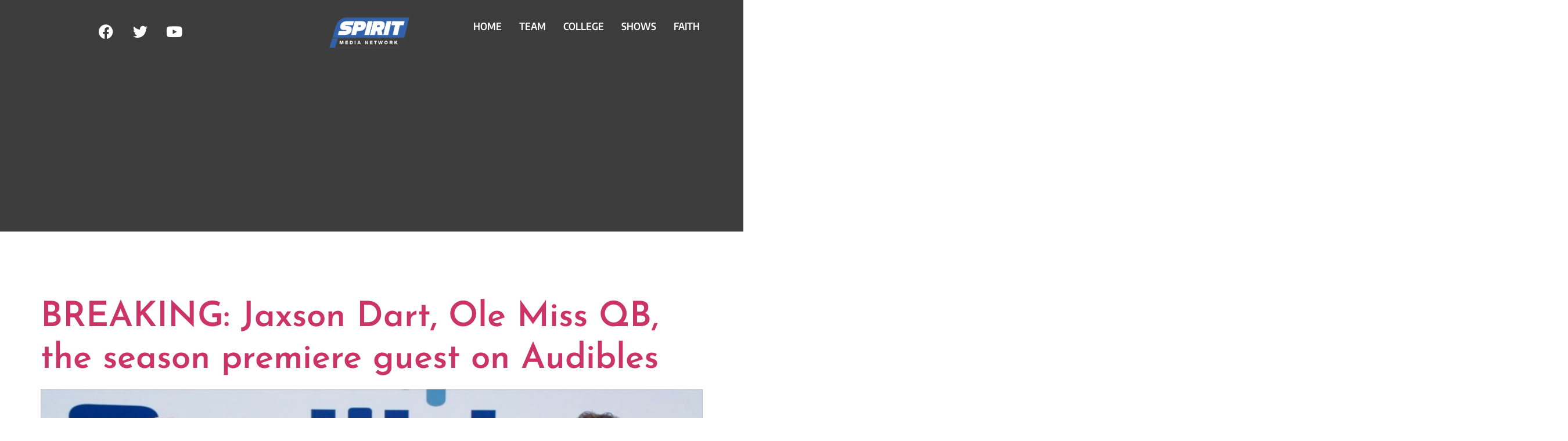

--- FILE ---
content_type: text/html; charset=UTF-8
request_url: https://spiritmedianet.com/tag/audibles/
body_size: 13616
content:

<!DOCTYPE html>
<html lang="en">

<head>
	<meta charset="UTF-8">
	<meta name="viewport" content="width=device-width, initial-scale=1.0" />
		<meta name='robots' content='index, follow, max-image-preview:large, max-snippet:-1, max-video-preview:-1' />
	<style>img:is([sizes="auto" i], [sizes^="auto," i]) { contain-intrinsic-size: 3000px 1500px }</style>
	
	<!-- This site is optimized with the Yoast SEO plugin v26.7 - https://yoast.com/wordpress/plugins/seo/ -->
	<title>Audibles Archives - Spirit Media Network</title>
	<link rel="canonical" href="https://spiritmedianet.com/tag/audibles/" />
	<link rel="next" href="https://spiritmedianet.com/tag/audibles/page/2/" />
	<meta property="og:locale" content="en_US" />
	<meta property="og:type" content="article" />
	<meta property="og:title" content="Audibles Archives - Spirit Media Network" />
	<meta property="og:url" content="https://spiritmedianet.com/tag/audibles/" />
	<meta property="og:site_name" content="Spirit Media Network" />
	<meta property="og:image" content="https://spiritmedianet.com/wp-content/uploads/2020/09/Spirit-Media-Logo-Blue.png" />
	<meta property="og:image:width" content="698" />
	<meta property="og:image:height" content="308" />
	<meta property="og:image:type" content="image/png" />
	<meta name="twitter:card" content="summary_large_image" />
	<meta name="twitter:site" content="@SpiritMediaMS" />
	<script type="application/ld+json" class="yoast-schema-graph">{"@context":"https://schema.org","@graph":[{"@type":"CollectionPage","@id":"https://spiritmedianet.com/tag/audibles/","url":"https://spiritmedianet.com/tag/audibles/","name":"Audibles Archives - Spirit Media Network","isPartOf":{"@id":"https://spiritmedianet.com/#website"},"primaryImageOfPage":{"@id":"https://spiritmedianet.com/tag/audibles/#primaryimage"},"image":{"@id":"https://spiritmedianet.com/tag/audibles/#primaryimage"},"thumbnailUrl":"https://spiritmedianet.com/wp-content/uploads/2024/09/Jaxson-and-Jason-SS-good-pic-for-promo-scaled-e1725465276275.jpg","breadcrumb":{"@id":"https://spiritmedianet.com/tag/audibles/#breadcrumb"},"inLanguage":"en"},{"@type":"ImageObject","inLanguage":"en","@id":"https://spiritmedianet.com/tag/audibles/#primaryimage","url":"https://spiritmedianet.com/wp-content/uploads/2024/09/Jaxson-and-Jason-SS-good-pic-for-promo-scaled-e1725465276275.jpg","contentUrl":"https://spiritmedianet.com/wp-content/uploads/2024/09/Jaxson-and-Jason-SS-good-pic-for-promo-scaled-e1725465276275.jpg","width":2560,"height":838},{"@type":"BreadcrumbList","@id":"https://spiritmedianet.com/tag/audibles/#breadcrumb","itemListElement":[{"@type":"ListItem","position":1,"name":"Home","item":"https://spiritmedianet.com/"},{"@type":"ListItem","position":2,"name":"Audibles"}]},{"@type":"WebSite","@id":"https://spiritmedianet.com/#website","url":"https://spiritmedianet.com/","name":"Spirit Media Network","description":"","publisher":{"@id":"https://spiritmedianet.com/#organization"},"potentialAction":[{"@type":"SearchAction","target":{"@type":"EntryPoint","urlTemplate":"https://spiritmedianet.com/?s={search_term_string}"},"query-input":{"@type":"PropertyValueSpecification","valueRequired":true,"valueName":"search_term_string"}}],"inLanguage":"en"},{"@type":"Organization","@id":"https://spiritmedianet.com/#organization","name":"Spirit Media Network","url":"https://spiritmedianet.com/","logo":{"@type":"ImageObject","inLanguage":"en","@id":"https://spiritmedianet.com/#/schema/logo/image/","url":"https://spiritmedianet.com/wp-content/uploads/2020/09/Spirit-Media-Logo-Blue.png","contentUrl":"https://spiritmedianet.com/wp-content/uploads/2020/09/Spirit-Media-Logo-Blue.png","width":698,"height":308,"caption":"Spirit Media Network"},"image":{"@id":"https://spiritmedianet.com/#/schema/logo/image/"},"sameAs":["https://facebook.com/SpiritMediaNetwork","https://x.com/SpiritMediaMS","https://youtube.com/SpiritMediaNetwork"]}]}</script>
	<!-- / Yoast SEO plugin. -->


<link rel='dns-prefetch' href='//www.googletagmanager.com' />
<link rel='dns-prefetch' href='//pagead2.googlesyndication.com' />
<link rel="alternate" type="application/rss+xml" title="Spirit Media Network &raquo; Feed" href="https://spiritmedianet.com/feed/" />
<link rel="alternate" type="application/rss+xml" title="Spirit Media Network &raquo; Comments Feed" href="https://spiritmedianet.com/comments/feed/" />
<link rel="alternate" type="application/rss+xml" title="Spirit Media Network &raquo; Audibles Tag Feed" href="https://spiritmedianet.com/tag/audibles/feed/" />
<script>
window._wpemojiSettings = {"baseUrl":"https:\/\/s.w.org\/images\/core\/emoji\/16.0.1\/72x72\/","ext":".png","svgUrl":"https:\/\/s.w.org\/images\/core\/emoji\/16.0.1\/svg\/","svgExt":".svg","source":{"concatemoji":"https:\/\/spiritmedianet.com\/wp-includes\/js\/wp-emoji-release.min.js?ver=6.8.3"}};
/*! This file is auto-generated */
!function(s,n){var o,i,e;function c(e){try{var t={supportTests:e,timestamp:(new Date).valueOf()};sessionStorage.setItem(o,JSON.stringify(t))}catch(e){}}function p(e,t,n){e.clearRect(0,0,e.canvas.width,e.canvas.height),e.fillText(t,0,0);var t=new Uint32Array(e.getImageData(0,0,e.canvas.width,e.canvas.height).data),a=(e.clearRect(0,0,e.canvas.width,e.canvas.height),e.fillText(n,0,0),new Uint32Array(e.getImageData(0,0,e.canvas.width,e.canvas.height).data));return t.every(function(e,t){return e===a[t]})}function u(e,t){e.clearRect(0,0,e.canvas.width,e.canvas.height),e.fillText(t,0,0);for(var n=e.getImageData(16,16,1,1),a=0;a<n.data.length;a++)if(0!==n.data[a])return!1;return!0}function f(e,t,n,a){switch(t){case"flag":return n(e,"\ud83c\udff3\ufe0f\u200d\u26a7\ufe0f","\ud83c\udff3\ufe0f\u200b\u26a7\ufe0f")?!1:!n(e,"\ud83c\udde8\ud83c\uddf6","\ud83c\udde8\u200b\ud83c\uddf6")&&!n(e,"\ud83c\udff4\udb40\udc67\udb40\udc62\udb40\udc65\udb40\udc6e\udb40\udc67\udb40\udc7f","\ud83c\udff4\u200b\udb40\udc67\u200b\udb40\udc62\u200b\udb40\udc65\u200b\udb40\udc6e\u200b\udb40\udc67\u200b\udb40\udc7f");case"emoji":return!a(e,"\ud83e\udedf")}return!1}function g(e,t,n,a){var r="undefined"!=typeof WorkerGlobalScope&&self instanceof WorkerGlobalScope?new OffscreenCanvas(300,150):s.createElement("canvas"),o=r.getContext("2d",{willReadFrequently:!0}),i=(o.textBaseline="top",o.font="600 32px Arial",{});return e.forEach(function(e){i[e]=t(o,e,n,a)}),i}function t(e){var t=s.createElement("script");t.src=e,t.defer=!0,s.head.appendChild(t)}"undefined"!=typeof Promise&&(o="wpEmojiSettingsSupports",i=["flag","emoji"],n.supports={everything:!0,everythingExceptFlag:!0},e=new Promise(function(e){s.addEventListener("DOMContentLoaded",e,{once:!0})}),new Promise(function(t){var n=function(){try{var e=JSON.parse(sessionStorage.getItem(o));if("object"==typeof e&&"number"==typeof e.timestamp&&(new Date).valueOf()<e.timestamp+604800&&"object"==typeof e.supportTests)return e.supportTests}catch(e){}return null}();if(!n){if("undefined"!=typeof Worker&&"undefined"!=typeof OffscreenCanvas&&"undefined"!=typeof URL&&URL.createObjectURL&&"undefined"!=typeof Blob)try{var e="postMessage("+g.toString()+"("+[JSON.stringify(i),f.toString(),p.toString(),u.toString()].join(",")+"));",a=new Blob([e],{type:"text/javascript"}),r=new Worker(URL.createObjectURL(a),{name:"wpTestEmojiSupports"});return void(r.onmessage=function(e){c(n=e.data),r.terminate(),t(n)})}catch(e){}c(n=g(i,f,p,u))}t(n)}).then(function(e){for(var t in e)n.supports[t]=e[t],n.supports.everything=n.supports.everything&&n.supports[t],"flag"!==t&&(n.supports.everythingExceptFlag=n.supports.everythingExceptFlag&&n.supports[t]);n.supports.everythingExceptFlag=n.supports.everythingExceptFlag&&!n.supports.flag,n.DOMReady=!1,n.readyCallback=function(){n.DOMReady=!0}}).then(function(){return e}).then(function(){var e;n.supports.everything||(n.readyCallback(),(e=n.source||{}).concatemoji?t(e.concatemoji):e.wpemoji&&e.twemoji&&(t(e.twemoji),t(e.wpemoji)))}))}((window,document),window._wpemojiSettings);
</script>
<link rel='stylesheet' id='algori_image_video_slider-cgb-slick-css-css' href='https://spiritmedianet.com/wp-content/plugins/algori-image-video-slider/dist/slick/slick.css?ver=6.8.3' media='all' />
<link rel='stylesheet' id='algori_image_video_slider-cgb-slick-theme-css-css' href='https://spiritmedianet.com/wp-content/plugins/algori-image-video-slider/dist/slick/slick-theme.css?ver=6.8.3' media='all' />
<link rel='stylesheet' id='elementor-frontend-css' href='https://spiritmedianet.com/wp-content/plugins/elementor/assets/css/frontend.min.css?ver=3.34.1' media='all' />
<link rel='stylesheet' id='elementor-post-15-css' href='https://spiritmedianet.com/wp-content/uploads/elementor/css/post-15.css?ver=1768557329' media='all' />
<link rel='stylesheet' id='elementor-post-82-css' href='https://spiritmedianet.com/wp-content/uploads/elementor/css/post-82.css?ver=1768557329' media='all' />
<link rel='stylesheet' id='embedpress-css-css' href='https://spiritmedianet.com/wp-content/plugins/embedpress/assets/css/embedpress.css?ver=1767678486' media='all' />
<link rel='stylesheet' id='embedpress-blocks-style-css' href='https://spiritmedianet.com/wp-content/plugins/embedpress/assets/css/blocks.build.css?ver=1767678486' media='all' />
<link rel='stylesheet' id='embedpress-lazy-load-css-css' href='https://spiritmedianet.com/wp-content/plugins/embedpress/assets/css/lazy-load.css?ver=1767678486' media='all' />
<style id='wp-emoji-styles-inline-css'>

	img.wp-smiley, img.emoji {
		display: inline !important;
		border: none !important;
		box-shadow: none !important;
		height: 1em !important;
		width: 1em !important;
		margin: 0 0.07em !important;
		vertical-align: -0.1em !important;
		background: none !important;
		padding: 0 !important;
	}
</style>
<link rel='stylesheet' id='wp-block-library-css' href='https://spiritmedianet.com/wp-includes/css/dist/block-library/style.min.css?ver=6.8.3' media='all' />
<style id='classic-theme-styles-inline-css'>
/*! This file is auto-generated */
.wp-block-button__link{color:#fff;background-color:#32373c;border-radius:9999px;box-shadow:none;text-decoration:none;padding:calc(.667em + 2px) calc(1.333em + 2px);font-size:1.125em}.wp-block-file__button{background:#32373c;color:#fff;text-decoration:none}
</style>
<link rel='stylesheet' id='wp-components-css' href='https://spiritmedianet.com/wp-includes/css/dist/components/style.min.css?ver=6.8.3' media='all' />
<link rel='stylesheet' id='wp-preferences-css' href='https://spiritmedianet.com/wp-includes/css/dist/preferences/style.min.css?ver=6.8.3' media='all' />
<link rel='stylesheet' id='wp-block-editor-css' href='https://spiritmedianet.com/wp-includes/css/dist/block-editor/style.min.css?ver=6.8.3' media='all' />
<link rel='stylesheet' id='wp-reusable-blocks-css' href='https://spiritmedianet.com/wp-includes/css/dist/reusable-blocks/style.min.css?ver=6.8.3' media='all' />
<link rel='stylesheet' id='wp-patterns-css' href='https://spiritmedianet.com/wp-includes/css/dist/patterns/style.min.css?ver=6.8.3' media='all' />
<link rel='stylesheet' id='wp-editor-css' href='https://spiritmedianet.com/wp-includes/css/dist/editor/style.min.css?ver=6.8.3' media='all' />
<link rel='stylesheet' id='algori_image_video_slider-cgb-style-css-css' href='https://spiritmedianet.com/wp-content/plugins/algori-image-video-slider/dist/blocks.style.build.css' media='all' />
<style id='global-styles-inline-css'>
:root{--wp--preset--aspect-ratio--square: 1;--wp--preset--aspect-ratio--4-3: 4/3;--wp--preset--aspect-ratio--3-4: 3/4;--wp--preset--aspect-ratio--3-2: 3/2;--wp--preset--aspect-ratio--2-3: 2/3;--wp--preset--aspect-ratio--16-9: 16/9;--wp--preset--aspect-ratio--9-16: 9/16;--wp--preset--color--black: #000000;--wp--preset--color--cyan-bluish-gray: #abb8c3;--wp--preset--color--white: #ffffff;--wp--preset--color--pale-pink: #f78da7;--wp--preset--color--vivid-red: #cf2e2e;--wp--preset--color--luminous-vivid-orange: #ff6900;--wp--preset--color--luminous-vivid-amber: #fcb900;--wp--preset--color--light-green-cyan: #7bdcb5;--wp--preset--color--vivid-green-cyan: #00d084;--wp--preset--color--pale-cyan-blue: #8ed1fc;--wp--preset--color--vivid-cyan-blue: #0693e3;--wp--preset--color--vivid-purple: #9b51e0;--wp--preset--gradient--vivid-cyan-blue-to-vivid-purple: linear-gradient(135deg,rgba(6,147,227,1) 0%,rgb(155,81,224) 100%);--wp--preset--gradient--light-green-cyan-to-vivid-green-cyan: linear-gradient(135deg,rgb(122,220,180) 0%,rgb(0,208,130) 100%);--wp--preset--gradient--luminous-vivid-amber-to-luminous-vivid-orange: linear-gradient(135deg,rgba(252,185,0,1) 0%,rgba(255,105,0,1) 100%);--wp--preset--gradient--luminous-vivid-orange-to-vivid-red: linear-gradient(135deg,rgba(255,105,0,1) 0%,rgb(207,46,46) 100%);--wp--preset--gradient--very-light-gray-to-cyan-bluish-gray: linear-gradient(135deg,rgb(238,238,238) 0%,rgb(169,184,195) 100%);--wp--preset--gradient--cool-to-warm-spectrum: linear-gradient(135deg,rgb(74,234,220) 0%,rgb(151,120,209) 20%,rgb(207,42,186) 40%,rgb(238,44,130) 60%,rgb(251,105,98) 80%,rgb(254,248,76) 100%);--wp--preset--gradient--blush-light-purple: linear-gradient(135deg,rgb(255,206,236) 0%,rgb(152,150,240) 100%);--wp--preset--gradient--blush-bordeaux: linear-gradient(135deg,rgb(254,205,165) 0%,rgb(254,45,45) 50%,rgb(107,0,62) 100%);--wp--preset--gradient--luminous-dusk: linear-gradient(135deg,rgb(255,203,112) 0%,rgb(199,81,192) 50%,rgb(65,88,208) 100%);--wp--preset--gradient--pale-ocean: linear-gradient(135deg,rgb(255,245,203) 0%,rgb(182,227,212) 50%,rgb(51,167,181) 100%);--wp--preset--gradient--electric-grass: linear-gradient(135deg,rgb(202,248,128) 0%,rgb(113,206,126) 100%);--wp--preset--gradient--midnight: linear-gradient(135deg,rgb(2,3,129) 0%,rgb(40,116,252) 100%);--wp--preset--font-size--small: 13px;--wp--preset--font-size--medium: 20px;--wp--preset--font-size--large: 36px;--wp--preset--font-size--x-large: 42px;--wp--preset--spacing--20: 0.44rem;--wp--preset--spacing--30: 0.67rem;--wp--preset--spacing--40: 1rem;--wp--preset--spacing--50: 1.5rem;--wp--preset--spacing--60: 2.25rem;--wp--preset--spacing--70: 3.38rem;--wp--preset--spacing--80: 5.06rem;--wp--preset--shadow--natural: 6px 6px 9px rgba(0, 0, 0, 0.2);--wp--preset--shadow--deep: 12px 12px 50px rgba(0, 0, 0, 0.4);--wp--preset--shadow--sharp: 6px 6px 0px rgba(0, 0, 0, 0.2);--wp--preset--shadow--outlined: 6px 6px 0px -3px rgba(255, 255, 255, 1), 6px 6px rgba(0, 0, 0, 1);--wp--preset--shadow--crisp: 6px 6px 0px rgba(0, 0, 0, 1);}:where(.is-layout-flex){gap: 0.5em;}:where(.is-layout-grid){gap: 0.5em;}body .is-layout-flex{display: flex;}.is-layout-flex{flex-wrap: wrap;align-items: center;}.is-layout-flex > :is(*, div){margin: 0;}body .is-layout-grid{display: grid;}.is-layout-grid > :is(*, div){margin: 0;}:where(.wp-block-columns.is-layout-flex){gap: 2em;}:where(.wp-block-columns.is-layout-grid){gap: 2em;}:where(.wp-block-post-template.is-layout-flex){gap: 1.25em;}:where(.wp-block-post-template.is-layout-grid){gap: 1.25em;}.has-black-color{color: var(--wp--preset--color--black) !important;}.has-cyan-bluish-gray-color{color: var(--wp--preset--color--cyan-bluish-gray) !important;}.has-white-color{color: var(--wp--preset--color--white) !important;}.has-pale-pink-color{color: var(--wp--preset--color--pale-pink) !important;}.has-vivid-red-color{color: var(--wp--preset--color--vivid-red) !important;}.has-luminous-vivid-orange-color{color: var(--wp--preset--color--luminous-vivid-orange) !important;}.has-luminous-vivid-amber-color{color: var(--wp--preset--color--luminous-vivid-amber) !important;}.has-light-green-cyan-color{color: var(--wp--preset--color--light-green-cyan) !important;}.has-vivid-green-cyan-color{color: var(--wp--preset--color--vivid-green-cyan) !important;}.has-pale-cyan-blue-color{color: var(--wp--preset--color--pale-cyan-blue) !important;}.has-vivid-cyan-blue-color{color: var(--wp--preset--color--vivid-cyan-blue) !important;}.has-vivid-purple-color{color: var(--wp--preset--color--vivid-purple) !important;}.has-black-background-color{background-color: var(--wp--preset--color--black) !important;}.has-cyan-bluish-gray-background-color{background-color: var(--wp--preset--color--cyan-bluish-gray) !important;}.has-white-background-color{background-color: var(--wp--preset--color--white) !important;}.has-pale-pink-background-color{background-color: var(--wp--preset--color--pale-pink) !important;}.has-vivid-red-background-color{background-color: var(--wp--preset--color--vivid-red) !important;}.has-luminous-vivid-orange-background-color{background-color: var(--wp--preset--color--luminous-vivid-orange) !important;}.has-luminous-vivid-amber-background-color{background-color: var(--wp--preset--color--luminous-vivid-amber) !important;}.has-light-green-cyan-background-color{background-color: var(--wp--preset--color--light-green-cyan) !important;}.has-vivid-green-cyan-background-color{background-color: var(--wp--preset--color--vivid-green-cyan) !important;}.has-pale-cyan-blue-background-color{background-color: var(--wp--preset--color--pale-cyan-blue) !important;}.has-vivid-cyan-blue-background-color{background-color: var(--wp--preset--color--vivid-cyan-blue) !important;}.has-vivid-purple-background-color{background-color: var(--wp--preset--color--vivid-purple) !important;}.has-black-border-color{border-color: var(--wp--preset--color--black) !important;}.has-cyan-bluish-gray-border-color{border-color: var(--wp--preset--color--cyan-bluish-gray) !important;}.has-white-border-color{border-color: var(--wp--preset--color--white) !important;}.has-pale-pink-border-color{border-color: var(--wp--preset--color--pale-pink) !important;}.has-vivid-red-border-color{border-color: var(--wp--preset--color--vivid-red) !important;}.has-luminous-vivid-orange-border-color{border-color: var(--wp--preset--color--luminous-vivid-orange) !important;}.has-luminous-vivid-amber-border-color{border-color: var(--wp--preset--color--luminous-vivid-amber) !important;}.has-light-green-cyan-border-color{border-color: var(--wp--preset--color--light-green-cyan) !important;}.has-vivid-green-cyan-border-color{border-color: var(--wp--preset--color--vivid-green-cyan) !important;}.has-pale-cyan-blue-border-color{border-color: var(--wp--preset--color--pale-cyan-blue) !important;}.has-vivid-cyan-blue-border-color{border-color: var(--wp--preset--color--vivid-cyan-blue) !important;}.has-vivid-purple-border-color{border-color: var(--wp--preset--color--vivid-purple) !important;}.has-vivid-cyan-blue-to-vivid-purple-gradient-background{background: var(--wp--preset--gradient--vivid-cyan-blue-to-vivid-purple) !important;}.has-light-green-cyan-to-vivid-green-cyan-gradient-background{background: var(--wp--preset--gradient--light-green-cyan-to-vivid-green-cyan) !important;}.has-luminous-vivid-amber-to-luminous-vivid-orange-gradient-background{background: var(--wp--preset--gradient--luminous-vivid-amber-to-luminous-vivid-orange) !important;}.has-luminous-vivid-orange-to-vivid-red-gradient-background{background: var(--wp--preset--gradient--luminous-vivid-orange-to-vivid-red) !important;}.has-very-light-gray-to-cyan-bluish-gray-gradient-background{background: var(--wp--preset--gradient--very-light-gray-to-cyan-bluish-gray) !important;}.has-cool-to-warm-spectrum-gradient-background{background: var(--wp--preset--gradient--cool-to-warm-spectrum) !important;}.has-blush-light-purple-gradient-background{background: var(--wp--preset--gradient--blush-light-purple) !important;}.has-blush-bordeaux-gradient-background{background: var(--wp--preset--gradient--blush-bordeaux) !important;}.has-luminous-dusk-gradient-background{background: var(--wp--preset--gradient--luminous-dusk) !important;}.has-pale-ocean-gradient-background{background: var(--wp--preset--gradient--pale-ocean) !important;}.has-electric-grass-gradient-background{background: var(--wp--preset--gradient--electric-grass) !important;}.has-midnight-gradient-background{background: var(--wp--preset--gradient--midnight) !important;}.has-small-font-size{font-size: var(--wp--preset--font-size--small) !important;}.has-medium-font-size{font-size: var(--wp--preset--font-size--medium) !important;}.has-large-font-size{font-size: var(--wp--preset--font-size--large) !important;}.has-x-large-font-size{font-size: var(--wp--preset--font-size--x-large) !important;}
:where(.wp-block-post-template.is-layout-flex){gap: 1.25em;}:where(.wp-block-post-template.is-layout-grid){gap: 1.25em;}
:where(.wp-block-columns.is-layout-flex){gap: 2em;}:where(.wp-block-columns.is-layout-grid){gap: 2em;}
:root :where(.wp-block-pullquote){font-size: 1.5em;line-height: 1.6;}
</style>
<link rel='stylesheet' id='eae-css-css' href='https://spiritmedianet.com/wp-content/plugins/addon-elements-for-elementor-page-builder/assets/css/eae.min.css?ver=1.14.4' media='all' />
<link rel='stylesheet' id='eae-peel-css-css' href='https://spiritmedianet.com/wp-content/plugins/addon-elements-for-elementor-page-builder/assets/lib/peel/peel.css?ver=1.14.4' media='all' />
<link rel='stylesheet' id='vegas-css-css' href='https://spiritmedianet.com/wp-content/plugins/addon-elements-for-elementor-page-builder/assets/lib/vegas/vegas.min.css?ver=2.4.0' media='all' />
<link rel='stylesheet' id='hello-elementor-css' href='https://spiritmedianet.com/wp-content/themes/hello-elementor/style.min.css?ver=2.6.1' media='all' />
<link rel='stylesheet' id='hello-elementor-theme-style-css' href='https://spiritmedianet.com/wp-content/themes/hello-elementor/theme.min.css?ver=2.6.1' media='all' />
<link rel='stylesheet' id='ekit-widget-styles-css' href='https://spiritmedianet.com/wp-content/plugins/elementskit-lite/widgets/init/assets/css/widget-styles.css?ver=3.7.8' media='all' />
<link rel='stylesheet' id='ekit-responsive-css' href='https://spiritmedianet.com/wp-content/plugins/elementskit-lite/widgets/init/assets/css/responsive.css?ver=3.7.8' media='all' />
<link rel='stylesheet' id='eael-general-css' href='https://spiritmedianet.com/wp-content/plugins/essential-addons-for-elementor-lite/assets/front-end/css/view/general.min.css?ver=6.5.7' media='all' />
<link rel='stylesheet' id='elementor-gf-local-encodesanssemicondensed-css' href='https://spiritmedianet.com/wp-content/uploads/elementor/google-fonts/css/encodesanssemicondensed.css?ver=1756920354' media='all' />
<link rel='stylesheet' id='elementor-gf-local-roboto-css' href='https://spiritmedianet.com/wp-content/uploads/elementor/google-fonts/css/roboto.css?ver=1756920360' media='all' />
<link rel='stylesheet' id='elementor-icons-shared-0-css' href='https://spiritmedianet.com/wp-content/plugins/elementor/assets/lib/font-awesome/css/fontawesome.min.css?ver=5.15.3' media='all' />
<link rel='stylesheet' id='elementor-icons-fa-brands-css' href='https://spiritmedianet.com/wp-content/plugins/elementor/assets/lib/font-awesome/css/brands.min.css?ver=5.15.3' media='all' />
<script src="https://spiritmedianet.com/wp-includes/js/jquery/jquery.min.js?ver=3.7.1" id="jquery-core-js"></script>
<script src="https://spiritmedianet.com/wp-includes/js/jquery/jquery-migrate.min.js?ver=3.4.1" id="jquery-migrate-js"></script>
<script src="https://spiritmedianet.com/wp-content/plugins/algori-image-video-slider/dist/slick/slick.js?ver=6.8.3" id="algori_image_video_slider-cgb-slick-js-js"></script>
<script id="algori_image_video_slider-cgb-slick-js-js-after">
jQuery( document ).ready(function($) { $(".wp-block-algori-image-video-slider-block-algori-image-video-slider").slick({ }); });
</script>
<script src="https://spiritmedianet.com/wp-content/plugins/addon-elements-for-elementor-page-builder/assets/js/iconHelper.js?ver=1.0" id="eae-iconHelper-js"></script>

<!-- Google tag (gtag.js) snippet added by Site Kit -->
<!-- Google Analytics snippet added by Site Kit -->
<script src="https://www.googletagmanager.com/gtag/js?id=G-9Z2M1G5Z95" id="google_gtagjs-js" async></script>
<script id="google_gtagjs-js-after">
window.dataLayer = window.dataLayer || [];function gtag(){dataLayer.push(arguments);}
gtag("set","linker",{"domains":["spiritmedianet.com"]});
gtag("js", new Date());
gtag("set", "developer_id.dZTNiMT", true);
gtag("config", "G-9Z2M1G5Z95");
</script>
<link rel="https://api.w.org/" href="https://spiritmedianet.com/wp-json/" /><link rel="alternate" title="JSON" type="application/json" href="https://spiritmedianet.com/wp-json/wp/v2/tags/93" /><link rel="EditURI" type="application/rsd+xml" title="RSD" href="https://spiritmedianet.com/xmlrpc.php?rsd" />
<meta name="generator" content="WordPress 6.8.3" />
<meta name="generator" content="Site Kit by Google 1.170.0" />
<!-- Google AdSense meta tags added by Site Kit -->
<meta name="google-adsense-platform-account" content="ca-host-pub-2644536267352236">
<meta name="google-adsense-platform-domain" content="sitekit.withgoogle.com">
<!-- End Google AdSense meta tags added by Site Kit -->
<meta name="generator" content="Elementor 3.34.1; features: additional_custom_breakpoints; settings: css_print_method-external, google_font-enabled, font_display-auto">
<meta property="fb:app_id" content="802985390475616" />			<style>
				.e-con.e-parent:nth-of-type(n+4):not(.e-lazyloaded):not(.e-no-lazyload),
				.e-con.e-parent:nth-of-type(n+4):not(.e-lazyloaded):not(.e-no-lazyload) * {
					background-image: none !important;
				}
				@media screen and (max-height: 1024px) {
					.e-con.e-parent:nth-of-type(n+3):not(.e-lazyloaded):not(.e-no-lazyload),
					.e-con.e-parent:nth-of-type(n+3):not(.e-lazyloaded):not(.e-no-lazyload) * {
						background-image: none !important;
					}
				}
				@media screen and (max-height: 640px) {
					.e-con.e-parent:nth-of-type(n+2):not(.e-lazyloaded):not(.e-no-lazyload),
					.e-con.e-parent:nth-of-type(n+2):not(.e-lazyloaded):not(.e-no-lazyload) * {
						background-image: none !important;
					}
				}
			</style>
			
<!-- Google AdSense snippet added by Site Kit -->
<script async src="https://pagead2.googlesyndication.com/pagead/js/adsbygoogle.js?client=ca-pub-8877094393995812&amp;host=ca-host-pub-2644536267352236" crossorigin="anonymous"></script>

<!-- End Google AdSense snippet added by Site Kit -->
<link rel="icon" href="https://spiritmedianet.com/wp-content/uploads/2020/09/cropped-android-chrome-512x512-1-1-32x32.png" sizes="32x32" />
<link rel="icon" href="https://spiritmedianet.com/wp-content/uploads/2020/09/cropped-android-chrome-512x512-1-1-192x192.png" sizes="192x192" />
<link rel="apple-touch-icon" href="https://spiritmedianet.com/wp-content/uploads/2020/09/cropped-android-chrome-512x512-1-1-180x180.png" />
<meta name="msapplication-TileImage" content="https://spiritmedianet.com/wp-content/uploads/2020/09/cropped-android-chrome-512x512-1-1-270x270.png" />
</head>

<body data-rsssl=1 class="archive tag tag-audibles tag-93 wp-custom-logo wp-theme-hello-elementor elementor-default elementor-kit-7">

	
			<a class="skip-link screen-reader-text" href="#content">
			Skip to content		</a>
	
	
	<div class="ekit-template-content-markup ekit-template-content-header ekit-template-content-theme-support">
				<div data-elementor-type="wp-post" data-elementor-id="15" class="elementor elementor-15" data-elementor-post-type="elementskit_template">
						<section class="has_eae_slider elementor-section elementor-top-section elementor-element elementor-element-1e2a995 elementor-section-height-min-height elementor-section-full_width elementor-section-height-default elementor-section-items-middle" data-eae-slider="35200" data-id="1e2a995" data-element_type="section" data-settings="{&quot;background_background&quot;:&quot;classic&quot;}">
						<div class="elementor-container elementor-column-gap-default">
					<div class="has_eae_slider elementor-column elementor-col-33 elementor-top-column elementor-element elementor-element-3ccdafe" data-eae-slider="53049" data-id="3ccdafe" data-element_type="column">
			<div class="elementor-widget-wrap elementor-element-populated">
						<div class="elementor-element elementor-element-3d73b68 elementor-shape-square elementor-grid-0 e-grid-align-center elementor-widget elementor-widget-social-icons" data-id="3d73b68" data-element_type="widget" data-widget_type="social-icons.default">
				<div class="elementor-widget-container">
							<div class="elementor-social-icons-wrapper elementor-grid" role="list">
							<span class="elementor-grid-item" role="listitem">
					<a class="elementor-icon elementor-social-icon elementor-social-icon-facebook elementor-repeater-item-b6a190a" href="https://www.facebook.com/spiritmedianetwork" target="_blank">
						<span class="elementor-screen-only">Facebook</span>
						<i aria-hidden="true" class="fab fa-facebook"></i>					</a>
				</span>
							<span class="elementor-grid-item" role="listitem">
					<a class="elementor-icon elementor-social-icon elementor-social-icon-twitter elementor-repeater-item-b261747" href="https://twitter.com/spiritmediams" target="_blank">
						<span class="elementor-screen-only">Twitter</span>
						<i aria-hidden="true" class="fab fa-twitter"></i>					</a>
				</span>
							<span class="elementor-grid-item" role="listitem">
					<a class="elementor-icon elementor-social-icon elementor-social-icon-youtube elementor-repeater-item-5ecfc6b" href="https://youtube.com/spiritmedianetwork" target="_blank">
						<span class="elementor-screen-only">Youtube</span>
						<i aria-hidden="true" class="fab fa-youtube"></i>					</a>
				</span>
					</div>
						</div>
				</div>
					</div>
		</div>
				<div class="has_eae_slider elementor-column elementor-col-33 elementor-top-column elementor-element elementor-element-2346ba8" data-eae-slider="32469" data-id="2346ba8" data-element_type="column">
			<div class="elementor-widget-wrap elementor-element-populated">
						<div class="elementor-element elementor-element-e140443 elementor-widget elementor-widget-image" data-id="e140443" data-element_type="widget" data-widget_type="image.default">
				<div class="elementor-widget-container">
																<a href="https://spiritmedianet.com/">
							<img fetchpriority="high" width="698" height="308" src="https://spiritmedianet.com/wp-content/uploads/2020/09/Spirit-Media-Logo-Blue.png" class="attachment-full size-full wp-image-5" alt="" srcset="https://spiritmedianet.com/wp-content/uploads/2020/09/Spirit-Media-Logo-Blue.png 698w, https://spiritmedianet.com/wp-content/uploads/2020/09/Spirit-Media-Logo-Blue-300x132.png 300w" sizes="(max-width: 698px) 100vw, 698px" />								</a>
															</div>
				</div>
					</div>
		</div>
				<div class="has_eae_slider elementor-column elementor-col-33 elementor-top-column elementor-element elementor-element-f285c9a" data-eae-slider="27041" data-id="f285c9a" data-element_type="column">
			<div class="elementor-widget-wrap elementor-element-populated">
						<div class="elementor-element elementor-element-e623ab5 elementor-hidden-tablet elementor-hidden-mobile elementor-widget elementor-widget-ekit-nav-menu" data-id="e623ab5" data-element_type="widget" data-widget_type="ekit-nav-menu.default">
				<div class="elementor-widget-container">
							<nav class="ekit-wid-con ekit_menu_responsive_tablet" 
			data-hamburger-icon="" 
			data-hamburger-icon-type="icon" 
			data-responsive-breakpoint="1024">
			            <button class="elementskit-menu-hamburger elementskit-menu-toggler"  type="button" aria-label="hamburger-icon">
                                    <span class="elementskit-menu-hamburger-icon"></span><span class="elementskit-menu-hamburger-icon"></span><span class="elementskit-menu-hamburger-icon"></span>
                            </button>
            <div id="ekit-megamenu-menu-1" class="elementskit-menu-container elementskit-menu-offcanvas-elements elementskit-navbar-nav-default ekit-nav-menu-one-page-no ekit-nav-dropdown-hover"><ul id="menu-menu-1" class="elementskit-navbar-nav elementskit-menu-po-left submenu-click-on-icon"><li id="menu-item-17" class="menu-item menu-item-type-post_type menu-item-object-page menu-item-home"><a href="https://spiritmedianet.com/">Home</a></li>
<li id="menu-item-63" class="menu-item menu-item-type-post_type menu-item-object-page"><a href="https://spiritmedianet.com/team/">Team</a></li>
<li id="menu-item-117" class="menu-item menu-item-type-post_type menu-item-object-page"><a href="https://spiritmedianet.com/college/">College</a></li>
<li id="menu-item-131" class="menu-item menu-item-type-post_type menu-item-object-page"><a href="https://spiritmedianet.com/shows/">Shows</a></li>
<li id="menu-item-730" class="menu-item menu-item-type-post_type menu-item-object-page"><a href="https://spiritmedianet.com/mattersoffaith/">Faith</a></li>
</ul><div class="elementskit-nav-identity-panel"><a class="elementskit-nav-logo" href="https://spiritmedianet.com" target="" rel=""><img src="https://www.spiritmedianet.com/wp-content/uploads/2020/09/Spirit-Media-Logo-Blue.png" title="Spirit Media Logo &#8211; Blue" alt="Spirit Media Logo - Blue" decoding="async" /></a><button class="elementskit-menu-close elementskit-menu-toggler" type="button">X</button></div></div>			
			<div class="elementskit-menu-overlay elementskit-menu-offcanvas-elements elementskit-menu-toggler ekit-nav-menu--overlay"></div>        </nav>
						</div>
				</div>
				<div class="elementor-element elementor-element-334b0ca elementor-hidden-desktop elementor-widget elementor-widget-ekit-nav-menu" data-id="334b0ca" data-element_type="widget" data-widget_type="ekit-nav-menu.default">
				<div class="elementor-widget-container">
							<nav class="ekit-wid-con ekit_menu_responsive_tablet" 
			data-hamburger-icon="" 
			data-hamburger-icon-type="icon" 
			data-responsive-breakpoint="1024">
			            <button class="elementskit-menu-hamburger elementskit-menu-toggler"  type="button" aria-label="hamburger-icon">
                                    <span class="elementskit-menu-hamburger-icon"></span><span class="elementskit-menu-hamburger-icon"></span><span class="elementskit-menu-hamburger-icon"></span>
                            </button>
            <div id="ekit-megamenu-menu-1" class="elementskit-menu-container elementskit-menu-offcanvas-elements elementskit-navbar-nav-default ekit-nav-menu-one-page-no ekit-nav-dropdown-hover"><ul id="menu-menu-2" class="elementskit-navbar-nav elementskit-menu-po-left submenu-click-on-icon"><li class="menu-item menu-item-type-post_type menu-item-object-page menu-item-home"><a href="https://spiritmedianet.com/">Home</a></li>
<li class="menu-item menu-item-type-post_type menu-item-object-page"><a href="https://spiritmedianet.com/team/">Team</a></li>
<li class="menu-item menu-item-type-post_type menu-item-object-page"><a href="https://spiritmedianet.com/college/">College</a></li>
<li class="menu-item menu-item-type-post_type menu-item-object-page"><a href="https://spiritmedianet.com/shows/">Shows</a></li>
<li class="menu-item menu-item-type-post_type menu-item-object-page"><a href="https://spiritmedianet.com/mattersoffaith/">Faith</a></li>
</ul><div class="elementskit-nav-identity-panel"><a class="elementskit-nav-logo" href="https://spiritmedianet.com" target="" rel=""><img src="https://www.spiritmedianet.com/wp-content/uploads/2020/09/Spirit-Media-Logo-Blue.png" title="Spirit Media Logo &#8211; Blue" alt="Spirit Media Logo - Blue" decoding="async" /></a><button class="elementskit-menu-close elementskit-menu-toggler" type="button">X</button></div></div>			
			<div class="elementskit-menu-overlay elementskit-menu-offcanvas-elements elementskit-menu-toggler ekit-nav-menu--overlay"></div>        </nav>
						</div>
				</div>
					</div>
		</div>
					</div>
		</section>
				</div>
			</div>

	<main id="content" class="site-main" role="main">

			<header class="page-header">
			<h1 class="entry-title">Tag: <span>Audibles</span></h1>		</header>
		<div class="page-content">
					<article class="post">
				<h2 class="entry-title"><a href="https://spiritmedianet.com/audibles/breaking-jaxson-dart-ole-miss-qb-the-season-premiere-guest-on-audibles/">BREAKING: Jaxson Dart, Ole Miss QB, the season premiere guest on Audibles</a></h2><a href="https://spiritmedianet.com/audibles/breaking-jaxson-dart-ole-miss-qb-the-season-premiere-guest-on-audibles/"><img width="800" height="262" src="https://spiritmedianet.com/wp-content/uploads/2024/09/Jaxson-and-Jason-SS-good-pic-for-promo-scaled-e1725465276275-1024x335.jpg" class="attachment-large size-large wp-post-image" alt="" decoding="async" srcset="https://spiritmedianet.com/wp-content/uploads/2024/09/Jaxson-and-Jason-SS-good-pic-for-promo-scaled-e1725465276275-1024x335.jpg 1024w, https://spiritmedianet.com/wp-content/uploads/2024/09/Jaxson-and-Jason-SS-good-pic-for-promo-scaled-e1725465276275-300x98.jpg 300w, https://spiritmedianet.com/wp-content/uploads/2024/09/Jaxson-and-Jason-SS-good-pic-for-promo-scaled-e1725465276275-768x251.jpg 768w, https://spiritmedianet.com/wp-content/uploads/2024/09/Jaxson-and-Jason-SS-good-pic-for-promo-scaled-e1725465276275-1536x503.jpg 1536w, https://spiritmedianet.com/wp-content/uploads/2024/09/Jaxson-and-Jason-SS-good-pic-for-promo-scaled-e1725465276275-2048x670.jpg 2048w" sizes="(max-width: 800px) 100vw, 800px" /></a><p>The highly anticipated season premiere of &#8220;Audibles with Jason Scarborough&#8221; is finally here! Season 7 kicks off this weekend across Mississippi &amp; the Deep South, and we are starting with a bang 💥 Our guest for the premiere episode is Ole Miss Football QB Jaxson Dart. Tune in to hear about the expectations for him [&hellip;]</p>
			</article>
					<article class="post">
				<h2 class="entry-title"><a href="https://spiritmedianet.com/audibles/watch-icymi-legendary-high-school-coach-bobby-hall-talks-life-football-and-guilty-pleasure-music-on-audibles/">WATCH/ICYMI: Legendary high school coach Bobby Hall talks life, football, and guilty pleasure music on Audibles</a></h2><a href="https://spiritmedianet.com/audibles/watch-icymi-legendary-high-school-coach-bobby-hall-talks-life-football-and-guilty-pleasure-music-on-audibles/"><img width="800" height="336" src="https://spiritmedianet.com/wp-content/uploads/2023/10/BOBBY-THUMB-e1697039809733-1024x430.jpg" class="attachment-large size-large wp-post-image" alt="" decoding="async" srcset="https://spiritmedianet.com/wp-content/uploads/2023/10/BOBBY-THUMB-e1697039809733-1024x430.jpg 1024w, https://spiritmedianet.com/wp-content/uploads/2023/10/BOBBY-THUMB-e1697039809733-300x126.jpg 300w, https://spiritmedianet.com/wp-content/uploads/2023/10/BOBBY-THUMB-e1697039809733-768x322.jpg 768w, https://spiritmedianet.com/wp-content/uploads/2023/10/BOBBY-THUMB-e1697039809733.jpg 1280w" sizes="(max-width: 800px) 100vw, 800px" /></a><p>On Episode 4 of Season 5, we chatted with legendary Mississippi high school football coach Bobby Hall. Hall coached for over 40 years, mostly in the high school ranks here in the Magnolia State. His coaching resume includes two stints at Amory, with a run at Louisville sandwiched in between. Then it was on to [&hellip;]</p>
			</article>
					<article class="post">
				<h2 class="entry-title"><a href="https://spiritmedianet.com/collegesports/watch-butch-thompson-auburn-tigers-head-baseball-coach-next-guest-on-audibles/">WATCH: Butch Thompson, Auburn Tigers&#8217; head baseball coach, next guest on Audibles</a></h2><a href="https://spiritmedianet.com/collegesports/watch-butch-thompson-auburn-tigers-head-baseball-coach-next-guest-on-audibles/"><img width="800" height="360" src="https://spiritmedianet.com/wp-content/uploads/2023/10/BUTCH-THUMB-e1696525150141-1024x461.jpg" class="attachment-large size-large wp-post-image" alt="" decoding="async" srcset="https://spiritmedianet.com/wp-content/uploads/2023/10/BUTCH-THUMB-e1696525150141-1024x461.jpg 1024w, https://spiritmedianet.com/wp-content/uploads/2023/10/BUTCH-THUMB-e1696525150141-300x135.jpg 300w, https://spiritmedianet.com/wp-content/uploads/2023/10/BUTCH-THUMB-e1696525150141-768x346.jpg 768w, https://spiritmedianet.com/wp-content/uploads/2023/10/BUTCH-THUMB-e1696525150141.jpg 1280w" sizes="(max-width: 800px) 100vw, 800px" /></a><p>Coming up on Episode 5 of Season 5 this weekend, we chat with the head baseball coach of the Auburn Tigers-and Aberdeen, MS native-Butch Thompson. Thompson was influenced early on as a high school football player at Amory High School under legendary high school football coach Bobby Hall, and later by another legend in baseball [&hellip;]</p>
			</article>
					<article class="post">
				<h2 class="entry-title"><a href="https://spiritmedianet.com/audibles/watch-legendary-high-school-coach-bobby-hall-next-guest-on-audibles/">WATCH: Legendary high school coach Bobby Hall next guest on Audibles</a></h2><a href="https://spiritmedianet.com/audibles/watch-legendary-high-school-coach-bobby-hall-next-guest-on-audibles/"><img width="800" height="418" src="https://spiritmedianet.com/wp-content/uploads/2023/09/BOBBY-THUMB-e1695919506826-1024x535.jpg" class="attachment-large size-large wp-post-image" alt="" decoding="async" srcset="https://spiritmedianet.com/wp-content/uploads/2023/09/BOBBY-THUMB-e1695919506826-1024x535.jpg 1024w, https://spiritmedianet.com/wp-content/uploads/2023/09/BOBBY-THUMB-e1695919506826-300x157.jpg 300w, https://spiritmedianet.com/wp-content/uploads/2023/09/BOBBY-THUMB-e1695919506826-768x401.jpg 768w, https://spiritmedianet.com/wp-content/uploads/2023/09/BOBBY-THUMB-e1695919506826.jpg 1078w" sizes="(max-width: 800px) 100vw, 800px" /></a><p>Coming up on Episode 4 of Season 5 this weekend, we chat with legendary Mississippi high school football coach Bobby Hall. Hall coached for over 40 years, mostly in the high school ranks here in the Magnolia State. His coaching resume includes two stints at Amory, with a run at Louisville sandwiched in between. Then [&hellip;]</p>
			</article>
					<article class="post">
				<h2 class="entry-title"><a href="https://spiritmedianet.com/audibles/watch-season-5-premiere-of-audibles-features-keith-carter-ole-miss-athletics-director/">WATCH: Season 5 premiere of Audibles features Keith Carter, Ole Miss Athletics Director</a></h2><a href="https://spiritmedianet.com/audibles/watch-season-5-premiere-of-audibles-features-keith-carter-ole-miss-athletics-director/"><img width="800" height="350" src="https://spiritmedianet.com/wp-content/uploads/2023/09/Keith-THUMB-for-Digitial-EP-and-story-e1694453572846-1024x448.jpg" class="attachment-large size-large wp-post-image" alt="" decoding="async" srcset="https://spiritmedianet.com/wp-content/uploads/2023/09/Keith-THUMB-for-Digitial-EP-and-story-e1694453572846-1024x448.jpg 1024w, https://spiritmedianet.com/wp-content/uploads/2023/09/Keith-THUMB-for-Digitial-EP-and-story-e1694453572846-300x131.jpg 300w, https://spiritmedianet.com/wp-content/uploads/2023/09/Keith-THUMB-for-Digitial-EP-and-story-e1694453572846-768x336.jpg 768w, https://spiritmedianet.com/wp-content/uploads/2023/09/Keith-THUMB-for-Digitial-EP-and-story-e1694453572846-1536x672.jpg 1536w, https://spiritmedianet.com/wp-content/uploads/2023/09/Keith-THUMB-for-Digitial-EP-and-story-e1694453572846.jpg 1920w" sizes="(max-width: 800px) 100vw, 800px" /></a><p>In our Season 5 premiere, we revisit a previous guest on the show to tell the next chapters of their story. Ole Miss Athletics Director Keith Carter joined us to kick off another season of Audibles, as we turn through the latest chapters in his story since our last interview with him three years ago. [&hellip;]</p>
			</article>
					<article class="post">
				<h2 class="entry-title"><a href="https://spiritmedianet.com/audibles/watch-icymi-richard-williams-former-msu-head-coach-joins-us-for-audibles/">WATCH/ICYMI: Richard Williams, former MSU head coach, joins us for Audibles</a></h2><a href="https://spiritmedianet.com/audibles/watch-icymi-richard-williams-former-msu-head-coach-joins-us-for-audibles/"><img width="800" height="450" src="https://spiritmedianet.com/wp-content/uploads/2023/05/Williams-THUMB-1024x576.jpg" class="attachment-large size-large wp-post-image" alt="" decoding="async" srcset="https://spiritmedianet.com/wp-content/uploads/2023/05/Williams-THUMB-1024x576.jpg 1024w, https://spiritmedianet.com/wp-content/uploads/2023/05/Williams-THUMB-300x169.jpg 300w, https://spiritmedianet.com/wp-content/uploads/2023/05/Williams-THUMB-768x432.jpg 768w, https://spiritmedianet.com/wp-content/uploads/2023/05/Williams-THUMB.jpg 1280w" sizes="(max-width: 800px) 100vw, 800px" /></a><p>Season 4 of “Audibles with Jason Scarborough” continued this past weekend with another new and original episode, with EP 8 airing all across Mississippi. Episode 8 features former Mississippi State head men&#8217;s basketball coach, Richard Williams, who led the Bulldogs to the 1996 Final Four-the school&#8217;s first and at that time the first for the [&hellip;]</p>
			</article>
					<article class="post">
				<h2 class="entry-title"><a href="https://spiritmedianet.com/audibles/watch-usms-scott-berry-our-next-guest-on-audibles-this-weekend/">WATCH: USM&#8217;S Scott Berry our next guest on Audibles this weekend</a></h2><a href="https://spiritmedianet.com/audibles/watch-usms-scott-berry-our-next-guest-on-audibles-this-weekend/"><img width="800" height="450" src="https://spiritmedianet.com/wp-content/uploads/2023/05/BERRY-THUMB-1024x576.jpg" class="attachment-large size-large wp-post-image" alt="" decoding="async" srcset="https://spiritmedianet.com/wp-content/uploads/2023/05/BERRY-THUMB-1024x576.jpg 1024w, https://spiritmedianet.com/wp-content/uploads/2023/05/BERRY-THUMB-300x169.jpg 300w, https://spiritmedianet.com/wp-content/uploads/2023/05/BERRY-THUMB-768x432.jpg 768w, https://spiritmedianet.com/wp-content/uploads/2023/05/BERRY-THUMB.jpg 1280w" sizes="(max-width: 800px) 100vw, 800px" /></a><p>Season 4 of “Audibles with Jason Scarborough” continues to blaze down the rails this weekend, with episode 7 coming up on TV stations all across the Magnolia State. Episode 7 features Southern Mississippi head baseball coach Scott Berry, who as of April has won 500 games at USM and is now the all-time winningest coach [&hellip;]</p>
			</article>
					<article class="post">
				<h2 class="entry-title"><a href="https://spiritmedianet.com/collegesports/mississippi-state/watch-icymi-chris-lemonis-exclusive-only-on-audibles-with-jason-scarborough/">WATCH/ICYMI: Chris Lemonis exclusive, only on &#8220;Audibles with Jason Scarborough&#8221;</a></h2><a href="https://spiritmedianet.com/collegesports/mississippi-state/watch-icymi-chris-lemonis-exclusive-only-on-audibles-with-jason-scarborough/"><img width="800" height="450" src="https://spiritmedianet.com/wp-content/uploads/2023/04/LEMONIS-THUMB-1024x576.jpg" class="attachment-large size-large wp-post-image" alt="" decoding="async" srcset="https://spiritmedianet.com/wp-content/uploads/2023/04/LEMONIS-THUMB-1024x576.jpg 1024w, https://spiritmedianet.com/wp-content/uploads/2023/04/LEMONIS-THUMB-300x169.jpg 300w, https://spiritmedianet.com/wp-content/uploads/2023/04/LEMONIS-THUMB-768x432.jpg 768w, https://spiritmedianet.com/wp-content/uploads/2023/04/LEMONIS-THUMB-1536x864.jpg 1536w, https://spiritmedianet.com/wp-content/uploads/2023/04/LEMONIS-THUMB.jpg 1920w" sizes="(max-width: 800px) 100vw, 800px" /></a><p>Season 4 of “Audibles with Jason Scarborough” continued this past weekend, with episode 6 airing on TV stations all across the Magnolia State. Episode 6 features Mississippi State head baseball coach Chris Lemonis, who led the Bulldogs to the 2021 College World Series national baseball championship. Born in Biloxi to an MSU engineering student dad [&hellip;]</p>
			</article>
					<article class="post">
				<h2 class="entry-title"><a href="https://spiritmedianet.com/audibles/watch-chris-lemonis-next-guest-on-audibles-with-jason-scarborough/">WATCH: Chris Lemonis next guest on Audibles with Jason Scarborough</a></h2><a href="https://spiritmedianet.com/audibles/watch-chris-lemonis-next-guest-on-audibles-with-jason-scarborough/"><img width="800" height="450" src="https://spiritmedianet.com/wp-content/uploads/2023/04/LEMONIS-THUMB-1024x576.jpg" class="attachment-large size-large wp-post-image" alt="" decoding="async" srcset="https://spiritmedianet.com/wp-content/uploads/2023/04/LEMONIS-THUMB-1024x576.jpg 1024w, https://spiritmedianet.com/wp-content/uploads/2023/04/LEMONIS-THUMB-300x169.jpg 300w, https://spiritmedianet.com/wp-content/uploads/2023/04/LEMONIS-THUMB-768x432.jpg 768w, https://spiritmedianet.com/wp-content/uploads/2023/04/LEMONIS-THUMB-1536x864.jpg 1536w, https://spiritmedianet.com/wp-content/uploads/2023/04/LEMONIS-THUMB.jpg 1920w" sizes="(max-width: 800px) 100vw, 800px" /></a><p>Season 4 of “Audibles with Jason Scarborough” continues this weekend, with episode 6 coming up on TV stations all across the Magnolia State. Episode 6 features Mississippi State head baseball coach Chris Lemonis, who led the Bulldogs to the 2021 College World Series national baseball championship. Born in Biloxi to an MSU engineering student dad [&hellip;]</p>
			</article>
					<article class="post">
				<h2 class="entry-title"><a href="https://spiritmedianet.com/audibles/watch-icymi-episode-5-with-former-ole-miss-chicago-cub-great-don-kessinger/">WATCH/ICYMI: Episode 5 with former Ole Miss/Chicago Cub great Don Kessinger</a></h2><a href="https://spiritmedianet.com/audibles/watch-icymi-episode-5-with-former-ole-miss-chicago-cub-great-don-kessinger/"><img width="800" height="450" src="https://spiritmedianet.com/wp-content/uploads/2023/04/Kess-THUMB-1024x576.jpg" class="attachment-large size-large wp-post-image" alt="" decoding="async" srcset="https://spiritmedianet.com/wp-content/uploads/2023/04/Kess-THUMB-1024x576.jpg 1024w, https://spiritmedianet.com/wp-content/uploads/2023/04/Kess-THUMB-300x169.jpg 300w, https://spiritmedianet.com/wp-content/uploads/2023/04/Kess-THUMB-768x432.jpg 768w, https://spiritmedianet.com/wp-content/uploads/2023/04/Kess-THUMB-1536x864.jpg 1536w, https://spiritmedianet.com/wp-content/uploads/2023/04/Kess-THUMB.jpg 1920w" sizes="(max-width: 800px) 100vw, 800px" /></a><p>Season 4 of “Audibles with Jason Scarborough” continued this past weekend, with episode 5 airing on TV stations all across the Magnolia State. Episode 5 features Ole Miss baseball legend and former MLB All Star for the Chicago Cubs, Don Kessinger. Born in Forrest City, Arkansas, Kessinger was a four sport All-State and All-American athlete [&hellip;]</p>
			</article>
			</div>

	
			<nav class="pagination" role="navigation">
						<div class="nav-previous"><a href="https://spiritmedianet.com/tag/audibles/page/2/" ><span class="meta-nav">&larr;</span> older</a></div>
						<div class="nav-next"></div>
		</nav>
	</main>
<div class="ekit-template-content-markup ekit-template-content-footer ekit-template-content-theme-support">
		<div data-elementor-type="wp-post" data-elementor-id="82" class="elementor elementor-82" data-elementor-post-type="elementskit_template">
						<section class="has_eae_slider elementor-section elementor-top-section elementor-element elementor-element-358f119 elementor-section-boxed elementor-section-height-default elementor-section-height-default" data-eae-slider="89988" data-id="358f119" data-element_type="section">
						<div class="elementor-container elementor-column-gap-default">
					<div class="has_eae_slider elementor-column elementor-col-100 elementor-top-column elementor-element elementor-element-bb6eab0" data-eae-slider="10461" data-id="bb6eab0" data-element_type="column">
			<div class="elementor-widget-wrap elementor-element-populated">
						<div class="elementor-element elementor-element-e1a934c elementor-skin-carousel elementor-arrows-yes elementor-pagination-type-bullets elementor-pagination-position-outside elementor-widget elementor-widget-media-carousel" data-id="e1a934c" data-element_type="widget" data-settings="{&quot;slides_per_view&quot;:&quot;4&quot;,&quot;space_between&quot;:{&quot;unit&quot;:&quot;px&quot;,&quot;size&quot;:20,&quot;sizes&quot;:[]},&quot;skin&quot;:&quot;carousel&quot;,&quot;effect&quot;:&quot;slide&quot;,&quot;show_arrows&quot;:&quot;yes&quot;,&quot;pagination&quot;:&quot;bullets&quot;,&quot;speed&quot;:500,&quot;autoplay&quot;:&quot;yes&quot;,&quot;autoplay_speed&quot;:5000,&quot;loop&quot;:&quot;yes&quot;,&quot;pause_on_hover&quot;:&quot;yes&quot;,&quot;pause_on_interaction&quot;:&quot;yes&quot;,&quot;space_between_tablet&quot;:{&quot;unit&quot;:&quot;px&quot;,&quot;size&quot;:10,&quot;sizes&quot;:[]},&quot;space_between_mobile&quot;:{&quot;unit&quot;:&quot;px&quot;,&quot;size&quot;:10,&quot;sizes&quot;:[]}}" data-widget_type="media-carousel.default">
				<div class="elementor-widget-container">
							<div class="elementor-swiper">
			<div class="elementor-main-swiper swiper-container">
				<div class="swiper-wrapper">
											<div class="swiper-slide">
							<a href="https://kdmc.org/">		<div class="elementor-carousel-image" role="img" aria-label="logo" style="background-image: url(&#039;https://spiritmedianet.com/wp-content/uploads/2020/09/logo.png&#039;)">

			
					</div>
		</a>						</div>
											<div class="swiper-slide">
							<a href="https://www.centerpointenergy.com/en-us/">		<div class="elementor-carousel-image" role="img" aria-label="1" style="background-image: url(&#039;https://spiritmedianet.com/wp-content/uploads/2020/09/1.png&#039;)">

			
					</div>
		</a>						</div>
											<div class="swiper-slide">
							<a href="https://cartbarninn.com/">		<div class="elementor-carousel-image" role="img" aria-label="logo2" style="background-image: url(&#039;https://spiritmedianet.com/wp-content/uploads/2020/09/logo2.png&#039;)">

			
					</div>
		</a>						</div>
											<div class="swiper-slide">
							<a href="https://mdot.ms.gov">		<div class="elementor-carousel-image" role="img" aria-label="MDOT ROAD TO GAMEDAY" style="background-image: url(&#039;https://spiritmedianet.com/wp-content/uploads/2020/09/MDOT-ROAD-TO-GAMEDAY.jpg&#039;)">

			
					</div>
		</a>						</div>
											<div class="swiper-slide">
							<a href="https://farmfamiliesms.org">		<div class="elementor-carousel-image" role="img" aria-label="website-logo" style="background-image: url(&#039;https://spiritmedianet.com/wp-content/uploads/2020/09/website-logo.png&#039;)">

			
					</div>
		</a>						</div>
											<div class="swiper-slide">
							<a href="https://bankplus.net">		<div class="elementor-carousel-image" role="img" aria-label="logo@2x" style="background-image: url(&#039;https://spiritmedianet.com/wp-content/uploads/2020/09/logo@2x.png&#039;)">

			
					</div>
		</a>						</div>
									</div>
															<div class="swiper-pagination"></div>
																<div class="elementor-swiper-button elementor-swiper-button-prev" role="button" tabindex="0">
							<i aria-hidden="true" class="eicon-chevron-left"></i>							<span class="elementor-screen-only">Previous</span>
						</div>
						<div class="elementor-swiper-button elementor-swiper-button-next" role="button" tabindex="0">
							<i aria-hidden="true" class="eicon-chevron-right"></i>							<span class="elementor-screen-only">Next</span>
						</div>
												</div>
		</div>
						</div>
				</div>
					</div>
		</div>
					</div>
		</section>
				<section class="has_eae_slider elementor-section elementor-top-section elementor-element elementor-element-29d8d52f elementor-section-boxed elementor-section-height-default elementor-section-height-default" data-eae-slider="4948" data-id="29d8d52f" data-element_type="section" data-settings="{&quot;background_background&quot;:&quot;classic&quot;}">
						<div class="elementor-container elementor-column-gap-default">
					<div class="has_eae_slider elementor-column elementor-col-100 elementor-top-column elementor-element elementor-element-158e52a3" data-eae-slider="28349" data-id="158e52a3" data-element_type="column">
			<div class="elementor-widget-wrap elementor-element-populated">
						<section class="has_eae_slider elementor-section elementor-inner-section elementor-element elementor-element-7bb233a elementor-section-boxed elementor-section-height-default elementor-section-height-default" data-eae-slider="20842" data-id="7bb233a" data-element_type="section">
						<div class="elementor-container elementor-column-gap-default">
					<div class="has_eae_slider elementor-column elementor-col-33 elementor-inner-column elementor-element elementor-element-66b54f15" data-eae-slider="10083" data-id="66b54f15" data-element_type="column">
			<div class="elementor-widget-wrap elementor-element-populated">
						<div class="elementor-element elementor-element-413c0b33 elementor-widget elementor-widget-image" data-id="413c0b33" data-element_type="widget" data-widget_type="image.default">
				<div class="elementor-widget-container">
																<a href="https://products.wpmet.com/elementskit/">
							<img width="698" height="308" src="https://spiritmedianet.com/wp-content/uploads/2020/09/Spirit-Media-Logo-Blue.png" class="attachment-full size-full wp-image-5" alt="" srcset="https://spiritmedianet.com/wp-content/uploads/2020/09/Spirit-Media-Logo-Blue.png 698w, https://spiritmedianet.com/wp-content/uploads/2020/09/Spirit-Media-Logo-Blue-300x132.png 300w" sizes="(max-width: 698px) 100vw, 698px" />								</a>
															</div>
				</div>
				<div class="elementor-element elementor-element-a8b0ab6 elementor-widget elementor-widget-text-editor" data-id="a8b0ab6" data-element_type="widget" data-widget_type="text-editor.default">
				<div class="elementor-widget-container">
									<p>Spirit Media Network &#8211; providing you with the best coverage of sports and entertainment in the Deep South.</p>								</div>
				</div>
				<div class="elementor-element elementor-element-6593af3 elementor-align-center elementor-widget elementor-widget-button" data-id="6593af3" data-element_type="widget" data-widget_type="button.default">
				<div class="elementor-widget-container">
									<div class="elementor-button-wrapper">
					<a class="elementor-button elementor-button-link elementor-size-lg" href="https://channelstore.roku.com/details/a6b32b4fd65ea0b8a040e05b11bfd0d7">
						<span class="elementor-button-content-wrapper">
									<span class="elementor-button-text">AUDIBLES ROKU</span>
					</span>
					</a>
				</div>
								</div>
				</div>
				<div class="elementor-element elementor-element-42a198f elementor-shape-rounded elementor-grid-0 e-grid-align-center elementor-widget elementor-widget-social-icons" data-id="42a198f" data-element_type="widget" data-widget_type="social-icons.default">
				<div class="elementor-widget-container">
							<div class="elementor-social-icons-wrapper elementor-grid" role="list">
							<span class="elementor-grid-item" role="listitem">
					<a class="elementor-icon elementor-social-icon elementor-social-icon-facebook elementor-repeater-item-34926d6" href="https://facebook.com/spiritmedianetwork" target="_blank">
						<span class="elementor-screen-only">Facebook</span>
						<i aria-hidden="true" class="fab fa-facebook"></i>					</a>
				</span>
							<span class="elementor-grid-item" role="listitem">
					<a class="elementor-icon elementor-social-icon elementor-social-icon-twitter elementor-repeater-item-471c186" href="https://twitter.com/spiritmediams" target="_blank">
						<span class="elementor-screen-only">Twitter</span>
						<i aria-hidden="true" class="fab fa-twitter"></i>					</a>
				</span>
							<span class="elementor-grid-item" role="listitem">
					<a class="elementor-icon elementor-social-icon elementor-social-icon-youtube elementor-repeater-item-e1860d2" href="https://youtube.com/spiritmedianetwork" target="_blank">
						<span class="elementor-screen-only">Youtube</span>
						<i aria-hidden="true" class="fab fa-youtube"></i>					</a>
				</span>
					</div>
						</div>
				</div>
					</div>
		</div>
				<div class="has_eae_slider elementor-column elementor-col-33 elementor-inner-column elementor-element elementor-element-51b4a543" data-eae-slider="21756" data-id="51b4a543" data-element_type="column">
			<div class="elementor-widget-wrap elementor-element-populated">
						<div class="elementor-element elementor-element-1f4dff23 elementor-widget elementor-widget-heading" data-id="1f4dff23" data-element_type="widget" data-widget_type="heading.default">
				<div class="elementor-widget-container">
					<h2 class="elementor-heading-title elementor-size-default">+ Facebook Page</h2>				</div>
				</div>
				<div class="elementor-element elementor-element-e832d4b elementor-widget elementor-widget-facebook-page" data-id="e832d4b" data-element_type="widget" data-widget_type="facebook-page.default">
				<div class="elementor-widget-container">
					<div class="elementor-facebook-widget fb-page" data-href="https://www.facebook.com/spiritmedianetwork" data-tabs="timeline" data-height="500px" data-width="500px" data-small-header="false" data-hide-cover="false" data-show-facepile="true" data-hide-cta="false" style="min-height: 1px;height:500px"></div>				</div>
				</div>
					</div>
		</div>
				<div class="has_eae_slider elementor-column elementor-col-33 elementor-inner-column elementor-element elementor-element-7fda4cc4" data-eae-slider="26140" data-id="7fda4cc4" data-element_type="column">
			<div class="elementor-widget-wrap elementor-element-populated">
						<div class="elementor-element elementor-element-111777fa elementor-widget elementor-widget-heading" data-id="111777fa" data-element_type="widget" data-widget_type="heading.default">
				<div class="elementor-widget-container">
					<h2 class="elementor-heading-title elementor-size-default">+ Twitter Feed</h2>				</div>
				</div>
				<div class="elementor-element elementor-element-6fa973c elementor-widget elementor-widget-wts-twitter" data-id="6fa973c" data-element_type="widget" data-widget_type="wts-twitter.default">
				<div class="elementor-widget-container">
						<a data-lang="" href="https://www.twitter.com/@SpiritMediaMS" class="twitter-timeline" data-partner="twitter-deck" data-height="500" data-theme="dark" data-link-color="" > Handle @SpiritMediaMS</a>
				<script async src="//platform.twitter.com/widgets.js" charset="utf-8"></script>
						</div>
				</div>
					</div>
		</div>
					</div>
		</section>
					</div>
		</div>
					</div>
		</section>
				</div>
		</div>
<script type="speculationrules">
{"prefetch":[{"source":"document","where":{"and":[{"href_matches":"\/*"},{"not":{"href_matches":["\/wp-*.php","\/wp-admin\/*","\/wp-content\/uploads\/*","\/wp-content\/*","\/wp-content\/plugins\/*","\/wp-content\/themes\/hello-elementor\/*","\/*\\?(.+)"]}},{"not":{"selector_matches":"a[rel~=\"nofollow\"]"}},{"not":{"selector_matches":".no-prefetch, .no-prefetch a"}}]},"eagerness":"conservative"}]}
</script>
			<script>
				const lazyloadRunObserver = () => {
					const lazyloadBackgrounds = document.querySelectorAll( `.e-con.e-parent:not(.e-lazyloaded)` );
					const lazyloadBackgroundObserver = new IntersectionObserver( ( entries ) => {
						entries.forEach( ( entry ) => {
							if ( entry.isIntersecting ) {
								let lazyloadBackground = entry.target;
								if( lazyloadBackground ) {
									lazyloadBackground.classList.add( 'e-lazyloaded' );
								}
								lazyloadBackgroundObserver.unobserve( entry.target );
							}
						});
					}, { rootMargin: '200px 0px 200px 0px' } );
					lazyloadBackgrounds.forEach( ( lazyloadBackground ) => {
						lazyloadBackgroundObserver.observe( lazyloadBackground );
					} );
				};
				const events = [
					'DOMContentLoaded',
					'elementor/lazyload/observe',
				];
				events.forEach( ( event ) => {
					document.addEventListener( event, lazyloadRunObserver );
				} );
			</script>
			<link rel='stylesheet' id='widget-social-icons-css' href='https://spiritmedianet.com/wp-content/plugins/elementor/assets/css/widget-social-icons.min.css?ver=3.34.1' media='all' />
<link rel='stylesheet' id='e-apple-webkit-css' href='https://spiritmedianet.com/wp-content/plugins/elementor/assets/css/conditionals/apple-webkit.min.css?ver=3.34.1' media='all' />
<link rel='stylesheet' id='widget-image-css' href='https://spiritmedianet.com/wp-content/plugins/elementor/assets/css/widget-image.min.css?ver=3.34.1' media='all' />
<link rel='stylesheet' id='swiper-css' href='https://spiritmedianet.com/wp-content/plugins/elementor/assets/lib/swiper/v8/css/swiper.min.css?ver=8.4.5' media='all' />
<link rel='stylesheet' id='e-swiper-css' href='https://spiritmedianet.com/wp-content/plugins/elementor/assets/css/conditionals/e-swiper.min.css?ver=3.34.1' media='all' />
<link rel='stylesheet' id='widget-media-carousel-css' href='https://spiritmedianet.com/wp-content/plugins/elementor-pro/assets/css/widget-media-carousel.min.css?ver=3.25.4' media='all' />
<link rel='stylesheet' id='widget-carousel-module-base-css' href='https://spiritmedianet.com/wp-content/plugins/elementor-pro/assets/css/widget-carousel-module-base.min.css?ver=3.25.4' media='all' />
<link rel='stylesheet' id='widget-social-css' href='https://spiritmedianet.com/wp-content/plugins/elementor-pro/assets/css/widget-social.min.css?ver=3.25.4' media='all' />
<link rel='stylesheet' id='elementor-icons-css' href='https://spiritmedianet.com/wp-content/plugins/elementor/assets/lib/eicons/css/elementor-icons.min.css?ver=5.45.0' media='all' />
<link rel='stylesheet' id='elementor-post-7-css' href='https://spiritmedianet.com/wp-content/uploads/elementor/css/post-7.css?ver=1768557332' media='all' />
<link rel='stylesheet' id='e-popup-style-css' href='https://spiritmedianet.com/wp-content/plugins/elementor-pro/assets/css/conditionals/popup.min.css?ver=3.25.4' media='all' />
<link rel='stylesheet' id='elementor-icons-ekiticons-css' href='https://spiritmedianet.com/wp-content/plugins/elementskit-lite/modules/elementskit-icon-pack/assets/css/ekiticons.css?ver=3.7.8' media='all' />
<link rel='stylesheet' id='elementor-gf-local-robotoslab-css' href='https://spiritmedianet.com/wp-content/uploads/elementor/google-fonts/css/robotoslab.css?ver=1756920363' media='all' />
<link rel='stylesheet' id='elementor-gf-local-karla-css' href='https://spiritmedianet.com/wp-content/uploads/elementor/google-fonts/css/karla.css?ver=1756920364' media='all' />
<link rel='stylesheet' id='elementor-gf-local-josefinsans-css' href='https://spiritmedianet.com/wp-content/uploads/elementor/google-fonts/css/josefinsans.css?ver=1756920365' media='all' />
<script src="https://spiritmedianet.com/wp-content/plugins/embedpress/assets/js/gallery-justify.js?ver=1767678486" id="embedpress-gallery-justify-js"></script>
<script src="https://spiritmedianet.com/wp-content/plugins/embedpress/assets/js/lazy-load.js?ver=1767678486" id="embedpress-lazy-load-js"></script>
<script id="eae-main-js-extra">
var eae = {"ajaxurl":"https:\/\/spiritmedianet.com\/wp-admin\/admin-ajax.php","current_url":"aHR0cHM6Ly9zcGlyaXRtZWRpYW5ldC5jb20vdGFnL2F1ZGlibGVzLw==","nonce":"d2a23e03e2","plugin_url":"https:\/\/spiritmedianet.com\/wp-content\/plugins\/addon-elements-for-elementor-page-builder\/"};
var eae_editor = {"plugin_url":"https:\/\/spiritmedianet.com\/wp-content\/plugins\/addon-elements-for-elementor-page-builder\/"};
</script>
<script src="https://spiritmedianet.com/wp-content/plugins/addon-elements-for-elementor-page-builder/assets/js/eae.min.js?ver=1.14.4" id="eae-main-js"></script>
<script src="https://spiritmedianet.com/wp-content/plugins/addon-elements-for-elementor-page-builder/build/index.min.js?ver=1.14.4" id="eae-index-js"></script>
<script src="https://spiritmedianet.com/wp-content/plugins/addon-elements-for-elementor-page-builder/assets/js/particles.min.js?ver=2.0.0" id="eae-particles-js"></script>
<script src="https://spiritmedianet.com/wp-content/plugins/addon-elements-for-elementor-page-builder/assets/lib/magnific.min.js?ver=1.1.0" id="wts-magnific-js"></script>
<script src="https://spiritmedianet.com/wp-content/plugins/addon-elements-for-elementor-page-builder/assets/lib/vegas/vegas.min.js?ver=2.4.0" id="vegas-js"></script>
<script src="https://spiritmedianet.com/wp-content/plugins/elementskit-lite/libs/framework/assets/js/frontend-script.js?ver=3.7.8" id="elementskit-framework-js-frontend-js"></script>
<script id="elementskit-framework-js-frontend-js-after">
		var elementskit = {
			resturl: 'https://spiritmedianet.com/wp-json/elementskit/v1/',
		}

		
</script>
<script src="https://spiritmedianet.com/wp-content/plugins/elementskit-lite/widgets/init/assets/js/widget-scripts.js?ver=3.7.8" id="ekit-widget-scripts-js"></script>
<script id="eael-general-js-extra">
var localize = {"ajaxurl":"https:\/\/spiritmedianet.com\/wp-admin\/admin-ajax.php","nonce":"d30b21a64b","i18n":{"added":"Added ","compare":"Compare","loading":"Loading..."},"eael_translate_text":{"required_text":"is a required field","invalid_text":"Invalid","billing_text":"Billing","shipping_text":"Shipping","fg_mfp_counter_text":"of"},"page_permalink":"https:\/\/spiritmedianet.com\/audibles\/breaking-jaxson-dart-ole-miss-qb-the-season-premiere-guest-on-audibles\/","cart_redirectition":"","cart_page_url":"","el_breakpoints":{"mobile":{"label":"Mobile Portrait","value":767,"default_value":767,"direction":"max","is_enabled":true},"mobile_extra":{"label":"Mobile Landscape","value":880,"default_value":880,"direction":"max","is_enabled":false},"tablet":{"label":"Tablet Portrait","value":1024,"default_value":1024,"direction":"max","is_enabled":true},"tablet_extra":{"label":"Tablet Landscape","value":1200,"default_value":1200,"direction":"max","is_enabled":false},"laptop":{"label":"Laptop","value":1366,"default_value":1366,"direction":"max","is_enabled":false},"widescreen":{"label":"Widescreen","value":2400,"default_value":2400,"direction":"min","is_enabled":false}}};
</script>
<script src="https://spiritmedianet.com/wp-content/plugins/essential-addons-for-elementor-lite/assets/front-end/js/view/general.min.js?ver=6.5.7" id="eael-general-js"></script>
<script src="https://spiritmedianet.com/wp-content/plugins/elementor/assets/js/webpack.runtime.min.js?ver=3.34.1" id="elementor-webpack-runtime-js"></script>
<script src="https://spiritmedianet.com/wp-content/plugins/elementor/assets/js/frontend-modules.min.js?ver=3.34.1" id="elementor-frontend-modules-js"></script>
<script src="https://spiritmedianet.com/wp-includes/js/jquery/ui/core.min.js?ver=1.13.3" id="jquery-ui-core-js"></script>
<script id="elementor-frontend-js-extra">
var EAELImageMaskingConfig = {"svg_dir_url":"https:\/\/spiritmedianet.com\/wp-content\/plugins\/essential-addons-for-elementor-lite\/assets\/front-end\/img\/image-masking\/svg-shapes\/"};
</script>
<script id="elementor-frontend-js-before">
var elementorFrontendConfig = {"environmentMode":{"edit":false,"wpPreview":false,"isScriptDebug":false},"i18n":{"shareOnFacebook":"Share on Facebook","shareOnTwitter":"Share on Twitter","pinIt":"Pin it","download":"Download","downloadImage":"Download image","fullscreen":"Fullscreen","zoom":"Zoom","share":"Share","playVideo":"Play Video","previous":"Previous","next":"Next","close":"Close","a11yCarouselPrevSlideMessage":"Previous slide","a11yCarouselNextSlideMessage":"Next slide","a11yCarouselFirstSlideMessage":"This is the first slide","a11yCarouselLastSlideMessage":"This is the last slide","a11yCarouselPaginationBulletMessage":"Go to slide"},"is_rtl":false,"breakpoints":{"xs":0,"sm":480,"md":768,"lg":1025,"xl":1440,"xxl":1600},"responsive":{"breakpoints":{"mobile":{"label":"Mobile Portrait","value":767,"default_value":767,"direction":"max","is_enabled":true},"mobile_extra":{"label":"Mobile Landscape","value":880,"default_value":880,"direction":"max","is_enabled":false},"tablet":{"label":"Tablet Portrait","value":1024,"default_value":1024,"direction":"max","is_enabled":true},"tablet_extra":{"label":"Tablet Landscape","value":1200,"default_value":1200,"direction":"max","is_enabled":false},"laptop":{"label":"Laptop","value":1366,"default_value":1366,"direction":"max","is_enabled":false},"widescreen":{"label":"Widescreen","value":2400,"default_value":2400,"direction":"min","is_enabled":false}},
"hasCustomBreakpoints":false},"version":"3.34.1","is_static":false,"experimentalFeatures":{"additional_custom_breakpoints":true,"theme_builder_v2":true,"home_screen":true,"global_classes_should_enforce_capabilities":true,"e_variables":true,"cloud-library":true,"e_opt_in_v4_page":true,"e_interactions":true,"import-export-customization":true},"urls":{"assets":"https:\/\/spiritmedianet.com\/wp-content\/plugins\/elementor\/assets\/","ajaxurl":"https:\/\/spiritmedianet.com\/wp-admin\/admin-ajax.php","uploadUrl":"https:\/\/spiritmedianet.com\/wp-content\/uploads"},"nonces":{"floatingButtonsClickTracking":"9344684998"},"swiperClass":"swiper","settings":{"editorPreferences":[]},"kit":{"body_background_background":"classic","active_breakpoints":["viewport_mobile","viewport_tablet"],"global_image_lightbox":"yes","lightbox_enable_counter":"yes","lightbox_enable_fullscreen":"yes","lightbox_enable_zoom":"yes","lightbox_enable_share":"yes","lightbox_title_src":"title","lightbox_description_src":"description"},"post":{"id":0,"title":"Audibles Archives - Spirit Media Network","excerpt":""}};
</script>
<script src="https://spiritmedianet.com/wp-content/plugins/elementor/assets/js/frontend.min.js?ver=3.34.1" id="elementor-frontend-js"></script>
<script src="https://spiritmedianet.com/wp-includes/js/imagesloaded.min.js?ver=5.0.0" id="imagesloaded-js"></script>
<script src="https://spiritmedianet.com/wp-content/plugins/elementor-pro/assets/js/webpack-pro.runtime.min.js?ver=3.25.4" id="elementor-pro-webpack-runtime-js"></script>
<script src="https://spiritmedianet.com/wp-includes/js/dist/hooks.min.js?ver=4d63a3d491d11ffd8ac6" id="wp-hooks-js"></script>
<script src="https://spiritmedianet.com/wp-includes/js/dist/i18n.min.js?ver=5e580eb46a90c2b997e6" id="wp-i18n-js"></script>
<script id="wp-i18n-js-after">
wp.i18n.setLocaleData( { 'text direction\u0004ltr': [ 'ltr' ] } );
</script>
<script id="elementor-pro-frontend-js-before">
var ElementorProFrontendConfig = {"ajaxurl":"https:\/\/spiritmedianet.com\/wp-admin\/admin-ajax.php","nonce":"a39d344abc","urls":{"assets":"https:\/\/spiritmedianet.com\/wp-content\/plugins\/elementor-pro\/assets\/","rest":"https:\/\/spiritmedianet.com\/wp-json\/"},"settings":{"lazy_load_background_images":true},"popup":{"hasPopUps":false},"shareButtonsNetworks":{"facebook":{"title":"Facebook","has_counter":true},"twitter":{"title":"Twitter"},"linkedin":{"title":"LinkedIn","has_counter":true},"pinterest":{"title":"Pinterest","has_counter":true},"reddit":{"title":"Reddit","has_counter":true},"vk":{"title":"VK","has_counter":true},"odnoklassniki":{"title":"OK","has_counter":true},"tumblr":{"title":"Tumblr"},"digg":{"title":"Digg"},"skype":{"title":"Skype"},"stumbleupon":{"title":"StumbleUpon","has_counter":true},"mix":{"title":"Mix"},"telegram":{"title":"Telegram"},"pocket":{"title":"Pocket","has_counter":true},"xing":{"title":"XING","has_counter":true},"whatsapp":{"title":"WhatsApp"},"email":{"title":"Email"},"print":{"title":"Print"},"x-twitter":{"title":"X"},"threads":{"title":"Threads"}},
"facebook_sdk":{"lang":"en","app_id":"802985390475616"},"lottie":{"defaultAnimationUrl":"https:\/\/spiritmedianet.com\/wp-content\/plugins\/elementor-pro\/modules\/lottie\/assets\/animations\/default.json"}};
</script>
<script src="https://spiritmedianet.com/wp-content/plugins/elementor-pro/assets/js/frontend.min.js?ver=3.25.4" id="elementor-pro-frontend-js"></script>
<script src="https://spiritmedianet.com/wp-content/plugins/elementor-pro/assets/js/elements-handlers.min.js?ver=3.25.4" id="pro-elements-handlers-js"></script>
<script src="https://spiritmedianet.com/wp-content/plugins/elementskit-lite/widgets/init/assets/js/animate-circle.min.js?ver=3.7.8" id="animate-circle-js"></script>
<script id="elementskit-elementor-js-extra">
var ekit_config = {"ajaxurl":"https:\/\/spiritmedianet.com\/wp-admin\/admin-ajax.php","nonce":"af643306c7"};
</script>
<script src="https://spiritmedianet.com/wp-content/plugins/elementskit-lite/widgets/init/assets/js/elementor.js?ver=3.7.8" id="elementskit-elementor-js"></script>

</body>
</html>


--- FILE ---
content_type: text/html; charset=utf-8
request_url: https://www.google.com/recaptcha/api2/aframe
body_size: 266
content:
<!DOCTYPE HTML><html><head><meta http-equiv="content-type" content="text/html; charset=UTF-8"></head><body><script nonce="n-kd16nLExp_FmZu1eYX6w">/** Anti-fraud and anti-abuse applications only. See google.com/recaptcha */ try{var clients={'sodar':'https://pagead2.googlesyndication.com/pagead/sodar?'};window.addEventListener("message",function(a){try{if(a.source===window.parent){var b=JSON.parse(a.data);var c=clients[b['id']];if(c){var d=document.createElement('img');d.src=c+b['params']+'&rc='+(localStorage.getItem("rc::a")?sessionStorage.getItem("rc::b"):"");window.document.body.appendChild(d);sessionStorage.setItem("rc::e",parseInt(sessionStorage.getItem("rc::e")||0)+1);localStorage.setItem("rc::h",'1769281963267');}}}catch(b){}});window.parent.postMessage("_grecaptcha_ready", "*");}catch(b){}</script></body></html>

--- FILE ---
content_type: text/css
request_url: https://spiritmedianet.com/wp-content/uploads/elementor/css/post-7.css?ver=1768557332
body_size: 595
content:
.elementor-kit-7{--e-global-color-primary:#6EC1E4;--e-global-color-secondary:#54595F;--e-global-color-text:#7A7A7A;--e-global-color-accent:#61CE70;--e-global-color-d95049e:#3D3D3D;--e-global-color-16b6388:#3161AB;--e-global-typography-primary-font-family:"Roboto";--e-global-typography-primary-font-weight:600;--e-global-typography-secondary-font-family:"Roboto Slab";--e-global-typography-secondary-font-weight:400;--e-global-typography-text-font-family:"Roboto";--e-global-typography-text-font-weight:400;--e-global-typography-accent-font-family:"Roboto";--e-global-typography-accent-font-weight:500;background-color:#FFFFFF;color:#404344;font-family:"Karla", Sans-serif;font-size:1.125rem;font-weight:400;font-style:normal;text-decoration:none;line-height:1.45em;letter-spacing:0px;}.elementor-kit-7 button,.elementor-kit-7 input[type="button"],.elementor-kit-7 input[type="submit"],.elementor-kit-7 .elementor-button{background-color:#000000;font-family:"Josefin Sans", Sans-serif;font-size:1rem;font-weight:700;text-transform:uppercase;font-style:normal;text-decoration:none;line-height:1em;letter-spacing:1.6px;color:#FFFFFF;border-radius:0px 0px 0px 0px;padding:1em 2em 1em 2em;}.elementor-kit-7 button:hover,.elementor-kit-7 button:focus,.elementor-kit-7 input[type="button"]:hover,.elementor-kit-7 input[type="button"]:focus,.elementor-kit-7 input[type="submit"]:hover,.elementor-kit-7 input[type="submit"]:focus,.elementor-kit-7 .elementor-button:hover,.elementor-kit-7 .elementor-button:focus{background-color:#624BFF;color:#FFFFFF;}.elementor-kit-7 e-page-transition{background-color:#FFBC7D;}.elementor-kit-7 p{margin-block-end:10px;}.elementor-kit-7 h1{color:#FFFFFF;font-family:"Josefin Sans", Sans-serif;font-size:4.5rem;font-weight:700;text-transform:uppercase;font-style:normal;text-decoration:none;line-height:1.2em;letter-spacing:0px;}.elementor-kit-7 h2{color:#000000;font-family:"Josefin Sans", Sans-serif;font-size:3.75rem;font-weight:600;text-transform:none;font-style:normal;text-decoration:none;line-height:1.2em;letter-spacing:0px;}.elementor-kit-7 h3{color:#000000;font-family:"Josefin Sans", Sans-serif;font-size:1.875rem;font-weight:700;text-transform:none;font-style:normal;text-decoration:none;line-height:1.233em;letter-spacing:0px;}.elementor-kit-7 h4{color:#0C0F26;font-family:"Josefin Sans", Sans-serif;font-size:1.5rem;font-weight:600;text-transform:none;font-style:normal;text-decoration:none;line-height:1.35em;letter-spacing:0px;}.elementor-kit-7 h5{color:#624BFF;font-family:"Josefin Sans", Sans-serif;font-size:1rem;font-weight:700;text-transform:uppercase;font-style:normal;text-decoration:none;line-height:1.188em;letter-spacing:0px;}.elementor-kit-7 img{border-radius:0px 0px 0px 0px;}.elementor-kit-7 label{color:#000000;font-size:1rem;font-weight:400;text-transform:none;font-style:normal;text-decoration:none;line-height:1.8em;letter-spacing:0px;}.elementor-kit-7 input:not([type="button"]):not([type="submit"]),.elementor-kit-7 textarea,.elementor-kit-7 .elementor-field-textual{color:#C2C2C2;border-style:solid;border-width:3px 3px 3px 3px;border-color:#E5E8EB;border-radius:0px 0px 0px 0px;padding:0px 0px 0px 0px;}.elementor-section.elementor-section-boxed > .elementor-container{max-width:1140px;}.e-con{--container-max-width:1140px;}.elementor-widget:not(:last-child){margin-block-end:20px;}.elementor-element{--widgets-spacing:20px 20px;--widgets-spacing-row:20px;--widgets-spacing-column:20px;}{}h1.entry-title{display:var(--page-title-display);}@media(max-width:1024px){.elementor-kit-7{font-size:1.063rem;line-height:1.4em;}.elementor-kit-7 p{margin-block-end:10px;}.elementor-kit-7 h1{font-size:4rem;}.elementor-kit-7 h2{font-size:2.9rem;}.elementor-kit-7 h4{font-size:1.3rem;}.elementor-kit-7 h5{font-size:0.938rem;}.elementor-kit-7 button,.elementor-kit-7 input[type="button"],.elementor-kit-7 input[type="submit"],.elementor-kit-7 .elementor-button{font-size:0.938rem;}.elementor-section.elementor-section-boxed > .elementor-container{max-width:1024px;}.e-con{--container-max-width:1024px;}}@media(max-width:767px){.elementor-kit-7 p{margin-block-end:10px;}.elementor-kit-7 h1{font-size:2.2rem;line-height:1.1em;}.elementor-kit-7 h2{font-size:2.7rem;}.elementor-kit-7 h5{font-size:0.875rem;}.elementor-kit-7 button,.elementor-kit-7 input[type="button"],.elementor-kit-7 input[type="submit"],.elementor-kit-7 .elementor-button{font-size:0.875rem;}.elementor-section.elementor-section-boxed > .elementor-container{max-width:767px;}.e-con{--container-max-width:767px;}}